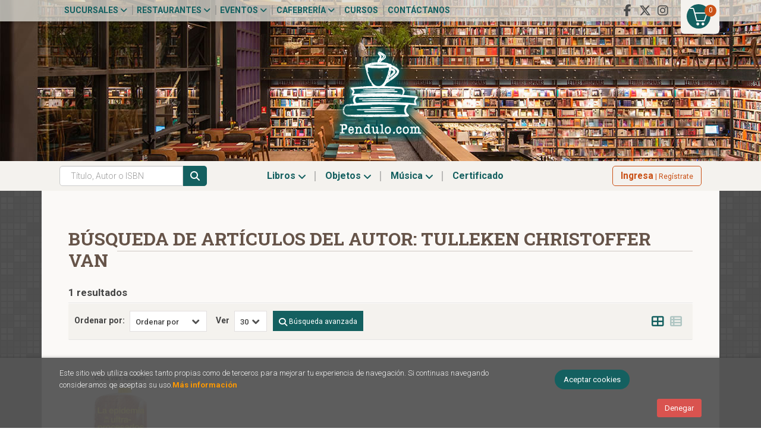

--- FILE ---
content_type: application/javascript
request_url: https://pendulo.com/js/cookieblock-1.0.0-20180528.js
body_size: 2185
content:
function CookieBlock(args) {

    var APP = {},
        DOM = {},
        LAW = {},
        UTILS = {},
        ERROR = {},
        COOKIE = {},
        INTERFACE = {},
        ANALYTICS = {},
        PARAMS = {},
        REQUIRED = {},
        args = args || {},
        doc = document,
        win = window,
        bounce = 0,
        ms = 86400000,
        isDebug = false,
        cookieBlock = this;

    INTERFACE.values = {
        accept: 'cookie-accept',
        refuse: 'cookie-refuse',
        advice: 'cookie-compliant',
    };

    ANALYTICS.values = {
        trackid: undefined,
    };
 
    PARAMS.values = {
        cookie: 'ALLOW_COOKIES',
        host: win.location.hostname,
        browsing: args.browsing || true,
        scrolling: args.scrolling || false,
        days: args.days || 30,
        ignore: [],
    };

    REQUIRED.files = [
        '//cdnjs.cloudflare.com/ajax/libs/postscribe/2.0.8/postscribe.min.js'
    ];

    REQUIRED.load = function() {

        var files = REQUIRED.files,
            create = DOM.create,
            append = DOM.append,
            target = doc.head,
            ele, i;

        for (i in files) {
            ele = create('script');
            ele.type = 'text/javascript';
            ele.src = files[i];
            append(target, ele);
        }
    };

    APP.init = function() {

        var addInterface = INTERFACE.add,
            setBrowsing = APP.browsing,
            setScrolling = APP.scrolling,
            setAnonymous = ANALYTICS.anonymous,
            params = PARAMS.values;

        addInterface();
        setAnonymous();
        setBrowsing();
        setScrolling();
    };

    APP.browsing = function() {

        var acceptInterface = INTERFACE.accept,
            params = PARAMS.values,
            referrer = doc.referrer,
            href = win.location.href,
            ignore = params.ignore,
            host = params.host, i;
        
        if (!params.browsing) {
            return;
        }
        if (referrer.indexOf(host) == -1) {
            return;
        }
        for (i in ignore) {
            if (href.indexOf(ignore[i]) != -1) {
                return;
            }
        }
        acceptInterface();
    };

    APP.scrolling = function() {

        var params = PARAMS.values,
            addListener =  UTILS.addListener,
            acceptInterface = INTERFACE.accept;

        if (!params.scrolling) {
            return;
        }

        addListener('scroll', win, acceptInterface);
    };

    INTERFACE.add = function() {

        var getId = DOM.getId,
            show = UTILS.show,
            values = INTERFACE.values,
            accept = INTERFACE.accept,
            refuse = INTERFACE.refuse,
            addListener = UTILS.addListener,
            acceptBtn = getId(values.accept),
            refuseBtn = getId(values.refuse),
            adviceMsg = getId(values.advice);

        addListener('click', acceptBtn, accept);
        addListener('click', refuseBtn, refuse);
        show(adviceMsg);
    };

    INTERFACE.remove = function() {
        
        var values = INTERFACE.values,
            getId = DOM.getId,
            hide = UTILS.hide,
            adviceMsg = getId(values.advice);

        hide(adviceMsg);
    };

    INTERFACE.accept = function() {

        var params = PARAMS.values,
            setCookie = COOKIE.set,
            consentLaw = LAW.consent,
            acceptInterface = INTERFACE.accept,
            removeInterface = INTERFACE.remove,
            setIdentified = ANALYTICS.identified,
            removeListener = UTILS.removeListener;

        removeListener('scroll', win, acceptInterface);
        setCookie(params.cookie, 1);
        setIdentified();
        removeInterface();
        consentLaw();
    };

    INTERFACE.refuse = function() {

        var params = PARAMS.values,
            setCookie = COOKIE.set,
            removeInterface = INTERFACE.remove;

        setCookie(params.cookie, 0);
        removeInterface();
    };

    ANALYTICS.check = function() {

        var analytics = ANALYTICS.values,
            trackid = analytics.trackid;

        return typeof(ga) != 'undefined' && trackid != undefined;
    };

    ANALYTICS.anonymous = function() {

        var analytics = ANALYTICS.values,
            checkAnalytics = ANALYTICS.check,
            trackid = analytics.trackid;

        if (!checkAnalytics()) {
            return;
        }
        ga('create', trackid, 'auto');
        ga('set', 'displayFeaturesTask', null);
        ga('set', 'anonymizeIp', true);
        //ga('send', 'pageview', '/usuario-anonimo');
    };

    ANALYTICS.identified = function() {

        var checkAnalytics = ANALYTICS.check;

        if (!checkAnalytics()) {
            return;
        }
        ga('set', 'anonymizeIp', false);
    };

    DOM.getId = function(str) {

        var exception = ERROR.exception,
            msg = "Element ID not found " + str;

        return doc.getElementById(str) || exception(msg); 
    };

    DOM.getClass = function(str) {

        return doc.getElementsByClassName(str);
    };

    DOM.create = function(tag) {

        return doc.createElement(tag);
    };

    DOM.append = function(target, ele) {

        target.appendChild(ele);
    };

    DOM.remove = function(target) {

        target.parentElement.removeChild(target);
    };

    DOM.getContent = function(ele) {

        return ele.textContent;
    };

    DOM.replace = function(target) {

        var remove = DOM.remove,
            getContent = DOM.getContent,
            content = getContent(target),
            parent = target.parentNode;

        postscribe(parent, content);
        remove(target);
    };

    LAW.consent = function() {

        var replace = DOM.replace,
            getClass = DOM.getClass,
            consentLaw = LAW.consent,
            debounce = UTILS.debounce,
            items = getClass('cookie-block');

        if (typeof(postscribe) == 'undefined') {
            debounce(consentLaw);
        } else {
            while (items.length) {
                replace(items[0]);
            }
        }
    };

    LAW.refuse = function() {

        var setAnonymous = ANALYTICS.anonymous,
            exception = ERROR.exception;

        setAnonymous();
        exception("Cookies refused");
    };

    COOKIE.get = function(name) {

        var phrase = '(^| )' + name + '=([^;]+)',
            regexp = new RegExp(phrase),
            match = doc.cookie.match(regexp),
            result = undefined;

        if (match) {
            result = match[2];
        }
        return result;
    };

    COOKIE.set = function(name, val) {

        var params = PARAMS.values,
            format = COOKIE.format,
            date = new Date(),
            now = date.getTime(),
            total = params.days * ms,
            time = date.setTime(now + total),
            exp = date.toUTCString(),
            result = format(name, val, exp);

        doc.cookie = result;
    };

    COOKIE.format = function(name, val, exp) {

        var params = PARAMS.value,
            result = [];

        result.push(name + '=' + val);
        result.push('expires=' + exp);
        result.push('path=/');
        return result.join(';');
    };

    ERROR.exception = function(str) {

        throw str || 'Generic error';
    };

    UTILS.debounce = function(callback) {

        var trace = UTILS.trace;

        if (bounce < 1000) {
            bounce++;
            setTimeout(callback, 100);
        } else {
            trace("Connection timeout")
        }
    };

    UTILS.show = function(ele) {

        ele.style.display = 'block';
    };

    UTILS.hide = function(ele) {

        ele.style.display = 'none';
    };

    UTILS.addListener = function(event, obj, callback) {

        var exception = ERROR.exception;

        if (obj.addEventListener) {
            obj.addEventListener(event, callback, false);
        } else {
            exception("Browser not suported");
        }
    };

    UTILS.removeListener = function(event, obj, callback) {

        var exception = ERROR.exception;

        if (obj.removeEventListener) {
            obj.removeEventListener(event, callback, false);
        } else {
            exception("Browser not suported");
        }
    };

    UTILS.trace = function() {

        var args = arguments,
            msg = [];

        for (var i = 0; i < args.length; i++) {
            msg.push(args[i]);
        }
        if (isDebug && win.console) {
            console.log(msg);
        }
    };

    cookieBlock.setAnalytics = function(trackid) {

        var analytics = ANALYTICS.values;

        if (trackid) {
            analytics.trackid = trackid;
        }
    };

    cookieBlock.setIgnore = function(ignore) {

        var params = PARAMS.values;

        if (ignore) {
            params.ignore = ignore;
        }
    };

    cookieBlock.setInterface = function(obj) {

        var values = INTERFACE.values;

        if (obj.accept) {
            values.accept = obj.accept;
        }
        if (obj.refuse) {
            values.refuse = obj.refuse;
        }
        if (obj.advice) {
            values.advice = obj.advice;
        }
    };

    cookieBlock.setDebug = function(boo) {

        isDebug = boo;
    }

    cookieBlock.init = function() {

        var initApp = APP.init,
            consentLaw = LAW.consent,
            refuseLaw = LAW.refuse,
            getCookie = COOKIE.get,
            params = PARAMS.values,
            exception = ERROR.exception,
            loadRequired = REQUIRED.load,
            cookie = getCookie(params.cookie),
            trace = UTILS.trace;

        try {
            if (cookie === undefined) {
                initApp();
            } else if (cookie === '1') {
                consentLaw();
            } else if (cookie === '0') {
                refuseLaw();
            } else {
                exception("Initialize error");
            }
            loadRequired();
        } catch (err) {
            trace(err);
        }
    };
}